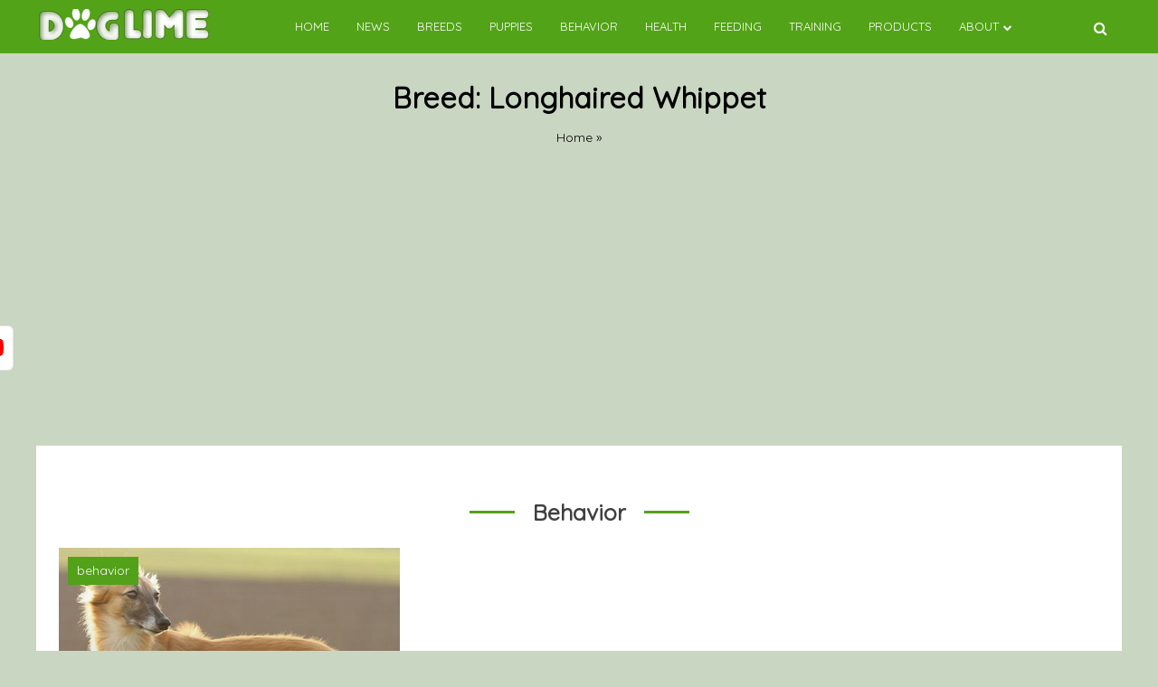

--- FILE ---
content_type: text/html; charset=UTF-8
request_url: https://doglime.com/breed/longhaired-whippet/
body_size: 8956
content:
<!doctype html><html lang="en-US"><head><meta name="facebook-domain-verification" content="rlmrnb1jpu20j12nx7vee6xhmxevqg" /><meta charset="UTF-8"><link rel="preconnect" href="https://fonts.gstatic.com/" crossorigin /><meta name="viewport" content="width=device-width, initial-scale=1"><link rel="profile" href="https://gmpg.org/xfn/11"><meta name='robots' content='index, follow, max-image-preview:large, max-snippet:-1, max-video-preview:-1' /> <script data-cfasync="false" data-pagespeed-no-defer>var gtm4wp_datalayer_name = "dataLayer";
	var dataLayer = dataLayer || [];</script> <title>Longhaired Whippet Archives - Doglime</title><link rel="canonical" href="https://doglime.com/breed/longhaired-whippet/" /><meta property="og:locale" content="en_US" /><meta property="og:type" content="article" /><meta property="og:title" content="Longhaired Whippet Archives - Doglime" /><meta property="og:url" content="https://doglime.com/breed/longhaired-whippet/" /><meta property="og:site_name" content="Doglime" /><meta name="twitter:card" content="summary_large_image" /> <script type="application/ld+json" class="yoast-schema-graph">{"@context":"https://schema.org","@graph":[{"@type":"CollectionPage","@id":"https://doglime.com/breed/longhaired-whippet/","url":"https://doglime.com/breed/longhaired-whippet/","name":"Longhaired Whippet Archives - Doglime","isPartOf":{"@id":"https://doglime.com/#website"},"primaryImageOfPage":{"@id":"https://doglime.com/breed/longhaired-whippet/#primaryimage"},"image":{"@id":"https://doglime.com/breed/longhaired-whippet/#primaryimage"},"thumbnailUrl":"https://doglime.com/wp-content/uploads/2021/07/Longhaired-Whippet-diets-and-feeding-methods.jpg","breadcrumb":{"@id":"https://doglime.com/breed/longhaired-whippet/#breadcrumb"},"inLanguage":"en-US"},{"@type":"ImageObject","inLanguage":"en-US","@id":"https://doglime.com/breed/longhaired-whippet/#primaryimage","url":"https://doglime.com/wp-content/uploads/2021/07/Longhaired-Whippet-diets-and-feeding-methods.jpg","contentUrl":"https://doglime.com/wp-content/uploads/2021/07/Longhaired-Whippet-diets-and-feeding-methods.jpg","width":729,"height":455,"caption":"Image Source: Instagram-@rockeysilken"},{"@type":"BreadcrumbList","@id":"https://doglime.com/breed/longhaired-whippet/#breadcrumb","itemListElement":[{"@type":"ListItem","position":1,"name":"Home","item":"https://doglime.com/"},{"@type":"ListItem","position":2,"name":"Longhaired Whippet"}]},{"@type":"WebSite","@id":"https://doglime.com/#website","url":"https://doglime.com/","name":"Doglime","description":"","publisher":{"@id":"https://doglime.com/#organization"},"potentialAction":[{"@type":"SearchAction","target":{"@type":"EntryPoint","urlTemplate":"https://doglime.com/?s={search_term_string}"},"query-input":{"@type":"PropertyValueSpecification","valueRequired":true,"valueName":"search_term_string"}}],"inLanguage":"en-US"},{"@type":"Organization","@id":"https://doglime.com/#organization","name":"Doglime","url":"https://doglime.com/","logo":{"@type":"ImageObject","inLanguage":"en-US","@id":"https://doglime.com/#/schema/logo/image/","url":"https://doglime.com/wp-content/uploads/2020/11/cropped-cropped-cropped-logodog-1.png","contentUrl":"https://doglime.com/wp-content/uploads/2020/11/cropped-cropped-cropped-logodog-1.png","width":196,"height":34,"caption":"Doglime"},"image":{"@id":"https://doglime.com/#/schema/logo/image/"}}]}</script> <link rel='dns-prefetch' href='//confirmsubscription.com' /><link rel='dns-prefetch' href='//fonts.googleapis.com' /><link rel='dns-prefetch' href='//www.googletagmanager.com' /><link rel="alternate" type="application/rss+xml" title="Doglime &raquo; Feed" href="https://doglime.com/feed/" /><link rel="alternate" type="application/rss+xml" title="Doglime &raquo; Comments Feed" href="https://doglime.com/comments/feed/" /><link rel="alternate" type="application/rss+xml" title="Doglime &raquo; Longhaired Whippet Breed Feed" href="https://doglime.com/breed/longhaired-whippet/feed/" />
 <script src="[data-uri]" defer></script><script data-optimized="1" src="https://doglime.com/wp-content/plugins/litespeed-cache/assets/js/webfontloader.min.js" defer></script><link data-optimized="2" rel="stylesheet" href="https://doglime.com/wp-content/litespeed/css/77824d7b38e2c12014975289e5c4fd45.css?ver=783b7" /> <script src="https://doglime.com/wp-includes/js/jquery/jquery.min.js?ver=3.7.1" id="jquery-core-js"></script> <link rel="https://api.w.org/" href="https://doglime.com/wp-json/" /><link rel="alternate" title="JSON" type="application/json" href="https://doglime.com/wp-json/wp/v2/breeds/2659" /><link rel="EditURI" type="application/rsd+xml" title="RSD" href="https://doglime.com/xmlrpc.php?rsd" /><meta name="generator" content="WordPress 6.6.4" /><meta name="generator" content="Site Kit by Google 1.135.0" /> <script data-cfasync="false" data-pagespeed-no-defer type="text/javascript">var dataLayer_content = {"pagePostType":"post","pagePostType2":"tax-post","pageCategory":["feeding"]};
	dataLayer.push( dataLayer_content );</script> <script data-cfasync="false">(function(w,d,s,l,i){w[l]=w[l]||[];w[l].push({'gtm.start':
new Date().getTime(),event:'gtm.js'});var f=d.getElementsByTagName(s)[0],
j=d.createElement(s),dl=l!='dataLayer'?'&l='+l:'';j.async=true;j.src=
'//www.googletagmanager.com/gtm.js?id='+i+dl;f.parentNode.insertBefore(j,f);
})(window,document,'script','dataLayer','GTM-KWS3ZF4');</script> <link rel="apple-touch-icon" sizes="180x180" href="/wp-content/uploads/fbrfg/apple-touch-icon.png"><link rel="icon" type="image/png" sizes="32x32" href="/wp-content/uploads/fbrfg/favicon-32x32.png"><link rel="icon" type="image/png" sizes="16x16" href="/wp-content/uploads/fbrfg/favicon-16x16.png"><link rel="manifest" href="/wp-content/uploads/fbrfg/site.webmanifest"><link rel="shortcut icon" href="/wp-content/uploads/fbrfg/favicon.ico"><meta name="msapplication-TileColor" content="#da532c"><meta name="msapplication-config" content="/wp-content/uploads/fbrfg/browserconfig.xml"><meta name="theme-color" content="#ffffff"> <script  async src="https://pagead2.googlesyndication.com/pagead/js/adsbygoogle.js?client=ca-pub-7716817431505646" crossorigin="anonymous"></script><link rel="icon" href="https://doglime.com/wp-content/uploads/2019/06/cropped-200-2009868_dog-footprint-icon-dog-clipart-32x32.jpg" sizes="32x32" /><link rel="icon" href="https://doglime.com/wp-content/uploads/2019/06/cropped-200-2009868_dog-footprint-icon-dog-clipart-192x192.jpg" sizes="192x192" /><link rel="apple-touch-icon" href="https://doglime.com/wp-content/uploads/2019/06/cropped-200-2009868_dog-footprint-icon-dog-clipart-180x180.jpg" /><meta name="msapplication-TileImage" content="https://doglime.com/wp-content/uploads/2019/06/cropped-200-2009868_dog-footprint-icon-dog-clipart-270x270.jpg" />
 <script src="[data-uri]" defer></script> </head><body data-rsssl=1 class="archive tax-breeds term-longhaired-whippet term-2659 wp-custom-logo hfeed aa-prefix-dogli-">
<noscript><iframe data-lazyloaded="1" src="about:blank" data-src="https://www.googletagmanager.com/ns.html?id=GTM-KW35FCV"
height="0" width="0" style="display:none;visibility:hidden"></iframe></noscript><div id="page" class="site">
<a class="skip-link screen-reader-text" href="#primary">Skip to content</a><header id="masthead" class="site-header"><nav style="position: relative" id="site-navigation" class="main-navigation"><div class="abs navwhite"><div class="container"><div class="bot-nav"><div class="bot-logo">
<a href="https://doglime.com/" class="custom-logo-link" rel="home"><img width="196" height="34" data-src="https://doglime.com/wp-content/uploads/2020/11/cropped-cropped-cropped-logodog-1.png.webp" class="custom-logo lazyload" alt="Doglime" decoding="async" src="[data-uri]" style="--smush-placeholder-width: 196px; --smush-placeholder-aspect-ratio: 196/34;" /><noscript><img width="196" height="34" src="https://doglime.com/wp-content/uploads/2020/11/cropped-cropped-cropped-logodog-1.png.webp" class="custom-logo" alt="Doglime" decoding="async" /></noscript></a><div class="site-title-wrapper"></div></div>
<button class="menu-toggle" aria-controls="primary-menu" aria-expanded="false"
onclick="monal_hamburger(this)" aria-label=" Main Menu" id="hamburger-menu">
<svg width="20" height="20" viewBox="0 0 100 100">
<path class="line line1"
d="M 20,29.000046 H 80.000231 C 80.000231,29.000046 94.498839,28.817352 94.532987,66.711331 94.543142,77.980673 90.966081,81.670246 85.259173,81.668997 79.552261,81.667751 75.000211,74.999942 75.000211,74.999942 L 25.000021,25.000058" />
<path class="line line2" d="M 20,50 H 80" />
<path class="line line3"
d="M 20,70.999954 H 80.000231 C 80.000231,70.999954 94.498839,71.182648 94.532987,33.288669 94.543142,22.019327 90.966081,18.329754 85.259173,18.331003 79.552261,18.332249 75.000211,25.000058 75.000211,25.000058 L 25.000021,74.999942" />
</svg>
</button><div class="menu-container" tabindex="-1">
<button class="menu-close-btn opened" id="close-menu" onclick="menu_close()"><svg
width="20" height="20" viewBox="0 0 100 100">
<path class="line line1"
d="M 20,29.000046 H 80.000231 C 80.000231,29.000046 94.498839,28.817352 94.532987,66.711331 94.543142,77.980673 90.966081,81.670246 85.259173,81.668997 79.552261,81.667751 75.000211,74.999942 75.000211,74.999942 L 25.000021,25.000058">
</path>
<path class=" line line2" d="M 20,50 H 80"></path>
<path class="line line3"
d="M 20,70.999954 H 80.000231 C 80.000231,70.999954 94.498839,71.182648 94.532987,33.288669 94.543142,22.019327 90.966081,18.329754 85.259173,18.331003 79.552261,18.332249 75.000211,25.000058 75.000211,25.000058 L 25.000021,74.999942">
</path>
</svg>
</button><div class="menu-doglime-menu-container"><ul id="primary-menu" class="menu"><li id="menu-item-28064" class="menu-item menu-item-type-post_type menu-item-object-page menu-item-home menu-item-28064"><a href="https://doglime.com/">Home</a></li><li id="menu-item-1502" class="menu-item menu-item-type-taxonomy menu-item-object-category menu-item-1502"><a href="https://doglime.com/category/news/">News</a></li><li id="menu-item-1497" class="menu-item menu-item-type-taxonomy menu-item-object-category menu-item-1497"><a href="https://doglime.com/category/breeds/">Breeds</a></li><li id="menu-item-1501" class="menu-item menu-item-type-taxonomy menu-item-object-category menu-item-1501"><a href="https://doglime.com/category/puppies/">Puppies</a></li><li id="menu-item-1494" class="menu-item menu-item-type-taxonomy menu-item-object-category menu-item-1494"><a href="https://doglime.com/category/behavior/">Behavior</a></li><li id="menu-item-1495" class="menu-item menu-item-type-taxonomy menu-item-object-category menu-item-1495"><a href="https://doglime.com/category/health/">Health</a></li><li id="menu-item-1499" class="menu-item menu-item-type-taxonomy menu-item-object-category menu-item-1499"><a href="https://doglime.com/category/feeding/">Feeding</a></li><li id="menu-item-1500" class="menu-item menu-item-type-taxonomy menu-item-object-category menu-item-1500"><a href="https://doglime.com/category/training/">Training</a></li><li id="menu-item-1498" class="menu-item menu-item-type-taxonomy menu-item-object-category menu-item-1498"><a href="https://doglime.com/category/products/">Products</a></li><li id="menu-item-26571" class="menu-item menu-item-type-custom menu-item-object-custom menu-item-has-children menu-item-26571"><a href="#">About</a><ul class="sub-menu"><li id="menu-item-26567" class="menu-item menu-item-type-post_type menu-item-object-page menu-item-26567"><a href="https://doglime.com/about-us/">About Us</a></li><li id="menu-item-26568" class="menu-item menu-item-type-post_type menu-item-object-page menu-item-26568"><a href="https://doglime.com/advertisement/">Advertise With Us</a></li><li id="menu-item-26569" class="menu-item menu-item-type-post_type menu-item-object-page menu-item-26569"><a href="https://doglime.com/terms-and-condition/">Terms and Condition</a></li><li id="menu-item-26570" class="menu-item menu-item-type-post_type menu-item-object-page menu-item-26570"><a href="https://doglime.com/contact/">Contact Us</a></li></ul></li></ul></div></div>
<button class="bot-search" id="search-open" onclick="monal_searchshow()">
<i class="fa fa-search"></i>
</button><div class="search-glam" id="search-show" tabindex="-1"><div class="container"><div class="search-query"><form role="search" method="get" class="search-form"
action="https://doglime.com"><label>
<span
class="screen-reader-text">Search For: </span>
<input type="search" id="search-input" class="search-field"
placeholder="Search"
value="" name="s">
</label></form>
<button class="cross" onclick="monal_searchremove()">
<i class="fa fa-times"></i>
</button></div></div></div></div></div></div></nav></header><main id="primary" class="site-main"><header class="page-header"><div class="page-description"><h1 class="page-title">Breed: <span>Longhaired Whippet</span></h1><div class="breadcrumb"><a href="https://doglime.com">Home</a> »</div></div></header><div class="container"><div class="white-box-archive"><div class="glamholder"><div class=" cust-bio-full "><div class="glamholder"></div><div class="heading"><h2 class="prime-color-ba">
Behavior</h2></div><div class="glamholder"><div class="glamcol-archive-4"><article id="post-30549" class="post-30549 post type-post status-publish format-standard has-post-thumbnail hentry category-behavior tag-behavior tag-dogs-behavior breeds-longhaired-whippet"><div class="slider-gridcont post-margin reveal">
<a href="https://doglime.com/longhaired-whippet-behavior/"><div class="slider-container image-height">
<img data-src="https://doglime.com/wp-content/uploads/2021/07/feature-4.jpg" src="[data-uri]" class="lazyload" style="--smush-placeholder-width: 700px; --smush-placeholder-aspect-ratio: 700/467;"><noscript><img src="https://doglime.com/wp-content/uploads/2021/07/feature-4.jpg"></noscript><div class="slider-cat prime-color prime-text">
behavior</div><div class="slider-desc"><h2> Longhaired Whippet Behavior</h2><small> By: Aayusha Karki <i class="icon-calendar"
style="margin: 0 5px 0px 10px;"></i>
July 9, 2021 </small></div></div>
</a></div></article></div></div><div class="glamholder"><div class="tax-head">
<a href="https://doglime.com/longhaired-whippet-dog-breed/" class="tax-head-left">                                 <img data-src="https://doglime.com/wp-content/uploads/2021/07/Longhaired-Whippet-Dog-Breed-Information.jpg.webp" src="[data-uri]" class="lazyload" style="--smush-placeholder-width: 729px; --smush-placeholder-aspect-ratio: 729/455;"><noscript><img src="https://doglime.com/wp-content/uploads/2021/07/Longhaired-Whippet-Dog-Breed-Information.jpg.webp"></noscript>
</a><div class="tax-head-right">
<a href="https://doglime.com/longhaired-whippet-dog-breed/"><h2>Longhaired Whippet Dog Breed</h2></a>
<small> By: Zina <i class="icon-calendar"
style="margin: 0 5px 0px 10px;"></i>
July 23, 2021 </small></div></div></div><div class="heading"><h2 class="prime-color-ba">
Feeding</h2></div><div class="glamholder"><div class="glamcol-archive-4"><article id="post-30814" class="post-30814 post type-post status-publish format-standard has-post-thumbnail hentry category-feeding tag-diets-and-supplements-for-dogs tag-feeding-methods-for-dogs tag-feeding-tips tag-longhaired-whippet breeds-longhaired-whippet"><div class="slider-gridcont post-margin reveal">
<a href="https://doglime.com/longhaired-whippet-diets/"><div class="slider-container image-height">
<img data-src="https://doglime.com/wp-content/uploads/2021/07/Longhaired-Whippet-diets-and-feeding-methods.jpg.webp" src="[data-uri]" class="lazyload" style="--smush-placeholder-width: 729px; --smush-placeholder-aspect-ratio: 729/455;"><noscript><img src="https://doglime.com/wp-content/uploads/2021/07/Longhaired-Whippet-diets-and-feeding-methods.jpg.webp"></noscript><div class="slider-cat prime-color prime-text">
feeding</div><div class="slider-desc"><h2> Longhaired Whippet Diets</h2><small> By: Zina <i class="icon-calendar"
style="margin: 0 5px 0px 10px;"></i>
July 28, 2021 </small></div></div>
</a></div></article></div></div><div class="heading"><h2 class="prime-color-ba">
Puppies</h2></div><div class="glamholder"><div class="glamcol-archive-4"><article id="post-30513" class="post-30513 post type-post status-publish format-standard has-post-thumbnail hentry category-puppies tag-puppies-behavior tag-puppies-development-stages tag-puppy-vaccination-chart breeds-longhaired-whippet"><div class="slider-gridcont post-margin reveal">
<a href="https://doglime.com/longhaired-whippet-puppies/"><div class="slider-container image-height">
<img data-src="https://doglime.com/wp-content/uploads/2021/07/feature-3.jpg" src="[data-uri]" class="lazyload" style="--smush-placeholder-width: 700px; --smush-placeholder-aspect-ratio: 700/580;"><noscript><img src="https://doglime.com/wp-content/uploads/2021/07/feature-3.jpg"></noscript><div class="slider-cat prime-color prime-text">
puppies</div><div class="slider-desc"><h2> Longhaired Whippet Puppies</h2><small> By: Aayusha Karki <i class="icon-calendar"
style="margin: 0 5px 0px 10px;"></i>
July 7, 2021 </small></div></div>
</a></div></article></div></div><div class="heading"><h2 class="prime-color-ba">
Training</h2></div><div class="glamholder"><div class="glamcol-archive-4"><article id="post-30753" class="post-30753 post type-post status-publish format-standard has-post-thumbnail hentry category-training tag-about-longhaired-whippet tag-training-methods-and-techniques-for-dogs tag-training-strategies breeds-longhaired-whippet"><div class="slider-gridcont post-margin reveal">
<a href="https://doglime.com/longhaired-whippet-training/"><div class="slider-container image-height">
<img data-src="https://doglime.com/wp-content/uploads/2021/07/Longhaired-Whippet-Training-Methods-and-Strategies.jpg.webp" src="[data-uri]" class="lazyload" style="--smush-placeholder-width: 729px; --smush-placeholder-aspect-ratio: 729/455;"><noscript><img src="https://doglime.com/wp-content/uploads/2021/07/Longhaired-Whippet-Training-Methods-and-Strategies.jpg.webp"></noscript><div class="slider-cat prime-color prime-text">
training</div><div class="slider-desc"><h2> Longhaired Whippet Training</h2><small> By: Zina <i class="icon-calendar"
style="margin: 0 5px 0px 10px;"></i>
July 24, 2021 </small></div></div>
</a></div></article></div></div><div class=" page-nav"></div></div></div></div></div></main><footer id="colophon" class="site-footer" style="">
<a target="_blank" href="https://www.youtube.com/@Dog-lime" class="youtube-icon-in">
<svg xmlns="http://www.w3.org/2000/svg" width="28" height="28" fill="currentColor" class="bi bi-youtube" viewBox="0 0 16 16">
<path d="M8.051 1.999h.089c.822.003 4.987.033 6.11.335a2.01 2.01 0 0 1 1.415 1.42c.101.38.172.883.22 1.402l.01.104.022.26.008.104c.065.914.073 1.77.074 1.957v.075c-.001.194-.01 1.108-.082 2.06l-.008.105-.009.104c-.05.572-.124 1.14-.235 1.558a2.01 2.01 0 0 1-1.415 1.42c-1.16.312-5.569.334-6.18.335h-.142c-.309 0-1.587-.006-2.927-.052l-.17-.006-.087-.004-.171-.007-.171-.007c-1.11-.049-2.167-.128-2.654-.26a2.01 2.01 0 0 1-1.415-1.419c-.111-.417-.185-.986-.235-1.558L.09 9.82l-.008-.104A31 31 0 0 1 0 7.68v-.123c.002-.215.01-.958.064-1.778l.007-.103.003-.052.008-.104.022-.26.01-.104c.048-.519.119-1.023.22-1.402a2.01 2.01 0 0 1 1.415-1.42c.487-.13 1.544-.21 2.654-.26l.17-.007.172-.006.086-.003.171-.007A100 100 0 0 1 7.858 2zM6.4 5.209v4.818l4.157-2.408z"/>
</svg>
</a><div class="container"><div class="custholder"><div class="custcol-4"></div><div class="custcol-4"></div><div class="custcol-4"></div></div></div><div class="site-info copyright">
<span> 2024 © Doglime  Designed by <a style="color:#fff !important;" href="https://hbtech.ca/" rel="noopener" target="_blank">HB Technology Solutions Ltd</a>
</span></div></footer></div><noscript><iframe data-lazyloaded="1" src="about:blank" data-src="https://www.googletagmanager.com/ns.html?id=GTM-KWS3ZF4" height="0" width="0" style="display:none;visibility:hidden" aria-hidden="true"></iframe></noscript>
 <script data-no-optimize="1">window.lazyLoadOptions=Object.assign({},{threshold:300},window.lazyLoadOptions||{});!function(t,e){"object"==typeof exports&&"undefined"!=typeof module?module.exports=e():"function"==typeof define&&define.amd?define(e):(t="undefined"!=typeof globalThis?globalThis:t||self).LazyLoad=e()}(this,function(){"use strict";function e(){return(e=Object.assign||function(t){for(var e=1;e<arguments.length;e++){var n,a=arguments[e];for(n in a)Object.prototype.hasOwnProperty.call(a,n)&&(t[n]=a[n])}return t}).apply(this,arguments)}function o(t){return e({},at,t)}function l(t,e){return t.getAttribute(gt+e)}function c(t){return l(t,vt)}function s(t,e){return function(t,e,n){e=gt+e;null!==n?t.setAttribute(e,n):t.removeAttribute(e)}(t,vt,e)}function i(t){return s(t,null),0}function r(t){return null===c(t)}function u(t){return c(t)===_t}function d(t,e,n,a){t&&(void 0===a?void 0===n?t(e):t(e,n):t(e,n,a))}function f(t,e){et?t.classList.add(e):t.className+=(t.className?" ":"")+e}function _(t,e){et?t.classList.remove(e):t.className=t.className.replace(new RegExp("(^|\\s+)"+e+"(\\s+|$)")," ").replace(/^\s+/,"").replace(/\s+$/,"")}function g(t){return t.llTempImage}function v(t,e){!e||(e=e._observer)&&e.unobserve(t)}function b(t,e){t&&(t.loadingCount+=e)}function p(t,e){t&&(t.toLoadCount=e)}function n(t){for(var e,n=[],a=0;e=t.children[a];a+=1)"SOURCE"===e.tagName&&n.push(e);return n}function h(t,e){(t=t.parentNode)&&"PICTURE"===t.tagName&&n(t).forEach(e)}function a(t,e){n(t).forEach(e)}function m(t){return!!t[lt]}function E(t){return t[lt]}function I(t){return delete t[lt]}function y(e,t){var n;m(e)||(n={},t.forEach(function(t){n[t]=e.getAttribute(t)}),e[lt]=n)}function L(a,t){var o;m(a)&&(o=E(a),t.forEach(function(t){var e,n;e=a,(t=o[n=t])?e.setAttribute(n,t):e.removeAttribute(n)}))}function k(t,e,n){f(t,e.class_loading),s(t,st),n&&(b(n,1),d(e.callback_loading,t,n))}function A(t,e,n){n&&t.setAttribute(e,n)}function O(t,e){A(t,rt,l(t,e.data_sizes)),A(t,it,l(t,e.data_srcset)),A(t,ot,l(t,e.data_src))}function w(t,e,n){var a=l(t,e.data_bg_multi),o=l(t,e.data_bg_multi_hidpi);(a=nt&&o?o:a)&&(t.style.backgroundImage=a,n=n,f(t=t,(e=e).class_applied),s(t,dt),n&&(e.unobserve_completed&&v(t,e),d(e.callback_applied,t,n)))}function x(t,e){!e||0<e.loadingCount||0<e.toLoadCount||d(t.callback_finish,e)}function M(t,e,n){t.addEventListener(e,n),t.llEvLisnrs[e]=n}function N(t){return!!t.llEvLisnrs}function z(t){if(N(t)){var e,n,a=t.llEvLisnrs;for(e in a){var o=a[e];n=e,o=o,t.removeEventListener(n,o)}delete t.llEvLisnrs}}function C(t,e,n){var a;delete t.llTempImage,b(n,-1),(a=n)&&--a.toLoadCount,_(t,e.class_loading),e.unobserve_completed&&v(t,n)}function R(i,r,c){var l=g(i)||i;N(l)||function(t,e,n){N(t)||(t.llEvLisnrs={});var a="VIDEO"===t.tagName?"loadeddata":"load";M(t,a,e),M(t,"error",n)}(l,function(t){var e,n,a,o;n=r,a=c,o=u(e=i),C(e,n,a),f(e,n.class_loaded),s(e,ut),d(n.callback_loaded,e,a),o||x(n,a),z(l)},function(t){var e,n,a,o;n=r,a=c,o=u(e=i),C(e,n,a),f(e,n.class_error),s(e,ft),d(n.callback_error,e,a),o||x(n,a),z(l)})}function T(t,e,n){var a,o,i,r,c;t.llTempImage=document.createElement("IMG"),R(t,e,n),m(c=t)||(c[lt]={backgroundImage:c.style.backgroundImage}),i=n,r=l(a=t,(o=e).data_bg),c=l(a,o.data_bg_hidpi),(r=nt&&c?c:r)&&(a.style.backgroundImage='url("'.concat(r,'")'),g(a).setAttribute(ot,r),k(a,o,i)),w(t,e,n)}function G(t,e,n){var a;R(t,e,n),a=e,e=n,(t=Et[(n=t).tagName])&&(t(n,a),k(n,a,e))}function D(t,e,n){var a;a=t,(-1<It.indexOf(a.tagName)?G:T)(t,e,n)}function S(t,e,n){var a;t.setAttribute("loading","lazy"),R(t,e,n),a=e,(e=Et[(n=t).tagName])&&e(n,a),s(t,_t)}function V(t){t.removeAttribute(ot),t.removeAttribute(it),t.removeAttribute(rt)}function j(t){h(t,function(t){L(t,mt)}),L(t,mt)}function F(t){var e;(e=yt[t.tagName])?e(t):m(e=t)&&(t=E(e),e.style.backgroundImage=t.backgroundImage)}function P(t,e){var n;F(t),n=e,r(e=t)||u(e)||(_(e,n.class_entered),_(e,n.class_exited),_(e,n.class_applied),_(e,n.class_loading),_(e,n.class_loaded),_(e,n.class_error)),i(t),I(t)}function U(t,e,n,a){var o;n.cancel_on_exit&&(c(t)!==st||"IMG"===t.tagName&&(z(t),h(o=t,function(t){V(t)}),V(o),j(t),_(t,n.class_loading),b(a,-1),i(t),d(n.callback_cancel,t,e,a)))}function $(t,e,n,a){var o,i,r=(i=t,0<=bt.indexOf(c(i)));s(t,"entered"),f(t,n.class_entered),_(t,n.class_exited),o=t,i=a,n.unobserve_entered&&v(o,i),d(n.callback_enter,t,e,a),r||D(t,n,a)}function q(t){return t.use_native&&"loading"in HTMLImageElement.prototype}function H(t,o,i){t.forEach(function(t){return(a=t).isIntersecting||0<a.intersectionRatio?$(t.target,t,o,i):(e=t.target,n=t,a=o,t=i,void(r(e)||(f(e,a.class_exited),U(e,n,a,t),d(a.callback_exit,e,n,t))));var e,n,a})}function B(e,n){var t;tt&&!q(e)&&(n._observer=new IntersectionObserver(function(t){H(t,e,n)},{root:(t=e).container===document?null:t.container,rootMargin:t.thresholds||t.threshold+"px"}))}function J(t){return Array.prototype.slice.call(t)}function K(t){return t.container.querySelectorAll(t.elements_selector)}function Q(t){return c(t)===ft}function W(t,e){return e=t||K(e),J(e).filter(r)}function X(e,t){var n;(n=K(e),J(n).filter(Q)).forEach(function(t){_(t,e.class_error),i(t)}),t.update()}function t(t,e){var n,a,t=o(t);this._settings=t,this.loadingCount=0,B(t,this),n=t,a=this,Y&&window.addEventListener("online",function(){X(n,a)}),this.update(e)}var Y="undefined"!=typeof window,Z=Y&&!("onscroll"in window)||"undefined"!=typeof navigator&&/(gle|ing|ro)bot|crawl|spider/i.test(navigator.userAgent),tt=Y&&"IntersectionObserver"in window,et=Y&&"classList"in document.createElement("p"),nt=Y&&1<window.devicePixelRatio,at={elements_selector:".lazy",container:Z||Y?document:null,threshold:300,thresholds:null,data_src:"src",data_srcset:"srcset",data_sizes:"sizes",data_bg:"bg",data_bg_hidpi:"bg-hidpi",data_bg_multi:"bg-multi",data_bg_multi_hidpi:"bg-multi-hidpi",data_poster:"poster",class_applied:"applied",class_loading:"litespeed-loading",class_loaded:"litespeed-loaded",class_error:"error",class_entered:"entered",class_exited:"exited",unobserve_completed:!0,unobserve_entered:!1,cancel_on_exit:!0,callback_enter:null,callback_exit:null,callback_applied:null,callback_loading:null,callback_loaded:null,callback_error:null,callback_finish:null,callback_cancel:null,use_native:!1},ot="src",it="srcset",rt="sizes",ct="poster",lt="llOriginalAttrs",st="loading",ut="loaded",dt="applied",ft="error",_t="native",gt="data-",vt="ll-status",bt=[st,ut,dt,ft],pt=[ot],ht=[ot,ct],mt=[ot,it,rt],Et={IMG:function(t,e){h(t,function(t){y(t,mt),O(t,e)}),y(t,mt),O(t,e)},IFRAME:function(t,e){y(t,pt),A(t,ot,l(t,e.data_src))},VIDEO:function(t,e){a(t,function(t){y(t,pt),A(t,ot,l(t,e.data_src))}),y(t,ht),A(t,ct,l(t,e.data_poster)),A(t,ot,l(t,e.data_src)),t.load()}},It=["IMG","IFRAME","VIDEO"],yt={IMG:j,IFRAME:function(t){L(t,pt)},VIDEO:function(t){a(t,function(t){L(t,pt)}),L(t,ht),t.load()}},Lt=["IMG","IFRAME","VIDEO"];return t.prototype={update:function(t){var e,n,a,o=this._settings,i=W(t,o);{if(p(this,i.length),!Z&&tt)return q(o)?(e=o,n=this,i.forEach(function(t){-1!==Lt.indexOf(t.tagName)&&S(t,e,n)}),void p(n,0)):(t=this._observer,o=i,t.disconnect(),a=t,void o.forEach(function(t){a.observe(t)}));this.loadAll(i)}},destroy:function(){this._observer&&this._observer.disconnect(),K(this._settings).forEach(function(t){I(t)}),delete this._observer,delete this._settings,delete this.loadingCount,delete this.toLoadCount},loadAll:function(t){var e=this,n=this._settings;W(t,n).forEach(function(t){v(t,e),D(t,n,e)})},restoreAll:function(){var e=this._settings;K(e).forEach(function(t){P(t,e)})}},t.load=function(t,e){e=o(e);D(t,e)},t.resetStatus=function(t){i(t)},t}),function(t,e){"use strict";function n(){e.body.classList.add("litespeed_lazyloaded")}function a(){console.log("[LiteSpeed] Start Lazy Load"),o=new LazyLoad(Object.assign({},t.lazyLoadOptions||{},{elements_selector:"[data-lazyloaded]",callback_finish:n})),i=function(){o.update()},t.MutationObserver&&new MutationObserver(i).observe(e.documentElement,{childList:!0,subtree:!0,attributes:!0})}var o,i;t.addEventListener?t.addEventListener("load",a,!1):t.attachEvent("onload",a)}(window,document);</script><script data-optimized="1" src="https://doglime.com/wp-content/litespeed/js/ea6036a7c4ff9d09a1f2d175218a53d0.js?ver=783b7" defer></script><script defer src="https://static.cloudflareinsights.com/beacon.min.js/vcd15cbe7772f49c399c6a5babf22c1241717689176015" integrity="sha512-ZpsOmlRQV6y907TI0dKBHq9Md29nnaEIPlkf84rnaERnq6zvWvPUqr2ft8M1aS28oN72PdrCzSjY4U6VaAw1EQ==" data-cf-beacon='{"version":"2024.11.0","token":"4324672c77dd4755b5d4cde11320cee8","r":1,"server_timing":{"name":{"cfCacheStatus":true,"cfEdge":true,"cfExtPri":true,"cfL4":true,"cfOrigin":true,"cfSpeedBrain":true},"location_startswith":null}}' crossorigin="anonymous"></script>
</body></html>
<!-- Page optimized by LiteSpeed Cache @2026-01-18 19:35:00 -->

<!-- Page cached by LiteSpeed Cache 7.7 on 2026-01-18 19:35:00 -->

--- FILE ---
content_type: text/html; charset=utf-8
request_url: https://www.google.com/recaptcha/api2/aframe
body_size: 268
content:
<!DOCTYPE HTML><html><head><meta http-equiv="content-type" content="text/html; charset=UTF-8"></head><body><script nonce="D5R3CqUgqP1HiGbeGukBmA">/** Anti-fraud and anti-abuse applications only. See google.com/recaptcha */ try{var clients={'sodar':'https://pagead2.googlesyndication.com/pagead/sodar?'};window.addEventListener("message",function(a){try{if(a.source===window.parent){var b=JSON.parse(a.data);var c=clients[b['id']];if(c){var d=document.createElement('img');d.src=c+b['params']+'&rc='+(localStorage.getItem("rc::a")?sessionStorage.getItem("rc::b"):"");window.document.body.appendChild(d);sessionStorage.setItem("rc::e",parseInt(sessionStorage.getItem("rc::e")||0)+1);localStorage.setItem("rc::h",'1768868922991');}}}catch(b){}});window.parent.postMessage("_grecaptcha_ready", "*");}catch(b){}</script></body></html>